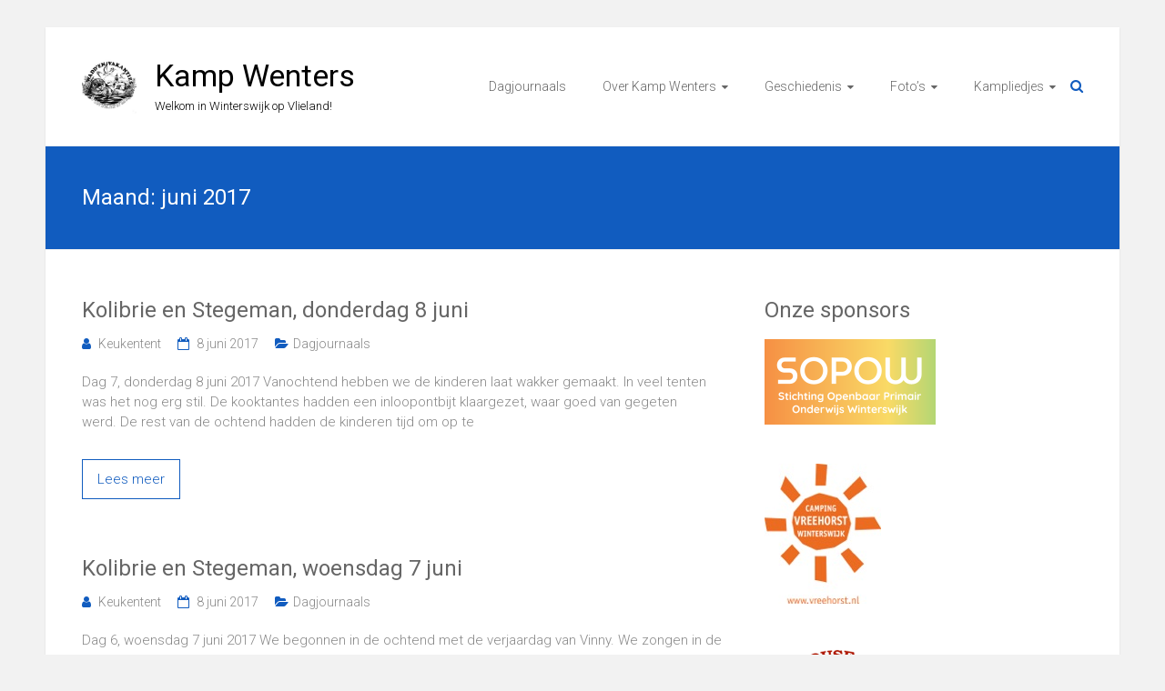

--- FILE ---
content_type: text/html; charset=UTF-8
request_url: https://kampwenters.nl/2017/06/
body_size: 56935
content:
<!DOCTYPE html>
<html lang="nl-NL">
<head>
	<meta charset="UTF-8">
	<meta name="viewport" content="width=device-width, initial-scale=1">
	<link rel="profile" href="https://gmpg.org/xfn/11">
	<title>juni 2017 &#8211; Kamp Wenters</title>
<meta name='robots' content='max-image-preview:large' />
<link rel='dns-prefetch' href='//fonts.googleapis.com' />
<link rel="alternate" type="application/rss+xml" title="Kamp Wenters &raquo; feed" href="https://kampwenters.nl/feed/" />
<link rel="alternate" type="application/rss+xml" title="Kamp Wenters &raquo; reactiesfeed" href="https://kampwenters.nl/comments/feed/" />
<script type="text/javascript">
/* <![CDATA[ */
window._wpemojiSettings = {"baseUrl":"https:\/\/s.w.org\/images\/core\/emoji\/14.0.0\/72x72\/","ext":".png","svgUrl":"https:\/\/s.w.org\/images\/core\/emoji\/14.0.0\/svg\/","svgExt":".svg","source":{"concatemoji":"https:\/\/kampwenters.nl\/wp-includes\/js\/wp-emoji-release.min.js?ver=6.4.7"}};
/*! This file is auto-generated */
!function(i,n){var o,s,e;function c(e){try{var t={supportTests:e,timestamp:(new Date).valueOf()};sessionStorage.setItem(o,JSON.stringify(t))}catch(e){}}function p(e,t,n){e.clearRect(0,0,e.canvas.width,e.canvas.height),e.fillText(t,0,0);var t=new Uint32Array(e.getImageData(0,0,e.canvas.width,e.canvas.height).data),r=(e.clearRect(0,0,e.canvas.width,e.canvas.height),e.fillText(n,0,0),new Uint32Array(e.getImageData(0,0,e.canvas.width,e.canvas.height).data));return t.every(function(e,t){return e===r[t]})}function u(e,t,n){switch(t){case"flag":return n(e,"\ud83c\udff3\ufe0f\u200d\u26a7\ufe0f","\ud83c\udff3\ufe0f\u200b\u26a7\ufe0f")?!1:!n(e,"\ud83c\uddfa\ud83c\uddf3","\ud83c\uddfa\u200b\ud83c\uddf3")&&!n(e,"\ud83c\udff4\udb40\udc67\udb40\udc62\udb40\udc65\udb40\udc6e\udb40\udc67\udb40\udc7f","\ud83c\udff4\u200b\udb40\udc67\u200b\udb40\udc62\u200b\udb40\udc65\u200b\udb40\udc6e\u200b\udb40\udc67\u200b\udb40\udc7f");case"emoji":return!n(e,"\ud83e\udef1\ud83c\udffb\u200d\ud83e\udef2\ud83c\udfff","\ud83e\udef1\ud83c\udffb\u200b\ud83e\udef2\ud83c\udfff")}return!1}function f(e,t,n){var r="undefined"!=typeof WorkerGlobalScope&&self instanceof WorkerGlobalScope?new OffscreenCanvas(300,150):i.createElement("canvas"),a=r.getContext("2d",{willReadFrequently:!0}),o=(a.textBaseline="top",a.font="600 32px Arial",{});return e.forEach(function(e){o[e]=t(a,e,n)}),o}function t(e){var t=i.createElement("script");t.src=e,t.defer=!0,i.head.appendChild(t)}"undefined"!=typeof Promise&&(o="wpEmojiSettingsSupports",s=["flag","emoji"],n.supports={everything:!0,everythingExceptFlag:!0},e=new Promise(function(e){i.addEventListener("DOMContentLoaded",e,{once:!0})}),new Promise(function(t){var n=function(){try{var e=JSON.parse(sessionStorage.getItem(o));if("object"==typeof e&&"number"==typeof e.timestamp&&(new Date).valueOf()<e.timestamp+604800&&"object"==typeof e.supportTests)return e.supportTests}catch(e){}return null}();if(!n){if("undefined"!=typeof Worker&&"undefined"!=typeof OffscreenCanvas&&"undefined"!=typeof URL&&URL.createObjectURL&&"undefined"!=typeof Blob)try{var e="postMessage("+f.toString()+"("+[JSON.stringify(s),u.toString(),p.toString()].join(",")+"));",r=new Blob([e],{type:"text/javascript"}),a=new Worker(URL.createObjectURL(r),{name:"wpTestEmojiSupports"});return void(a.onmessage=function(e){c(n=e.data),a.terminate(),t(n)})}catch(e){}c(n=f(s,u,p))}t(n)}).then(function(e){for(var t in e)n.supports[t]=e[t],n.supports.everything=n.supports.everything&&n.supports[t],"flag"!==t&&(n.supports.everythingExceptFlag=n.supports.everythingExceptFlag&&n.supports[t]);n.supports.everythingExceptFlag=n.supports.everythingExceptFlag&&!n.supports.flag,n.DOMReady=!1,n.readyCallback=function(){n.DOMReady=!0}}).then(function(){return e}).then(function(){var e;n.supports.everything||(n.readyCallback(),(e=n.source||{}).concatemoji?t(e.concatemoji):e.wpemoji&&e.twemoji&&(t(e.twemoji),t(e.wpemoji)))}))}((window,document),window._wpemojiSettings);
/* ]]> */
</script>
<style id='wp-emoji-styles-inline-css' type='text/css'>

	img.wp-smiley, img.emoji {
		display: inline !important;
		border: none !important;
		box-shadow: none !important;
		height: 1em !important;
		width: 1em !important;
		margin: 0 0.07em !important;
		vertical-align: -0.1em !important;
		background: none !important;
		padding: 0 !important;
	}
</style>
<link rel='stylesheet' id='wp-block-library-css' href='https://kampwenters.nl/wp-includes/css/dist/block-library/style.min.css?ver=6.4.7' type='text/css' media='all' />
<style id='wp-block-library-theme-inline-css' type='text/css'>
.wp-block-audio figcaption{color:#555;font-size:13px;text-align:center}.is-dark-theme .wp-block-audio figcaption{color:hsla(0,0%,100%,.65)}.wp-block-audio{margin:0 0 1em}.wp-block-code{border:1px solid #ccc;border-radius:4px;font-family:Menlo,Consolas,monaco,monospace;padding:.8em 1em}.wp-block-embed figcaption{color:#555;font-size:13px;text-align:center}.is-dark-theme .wp-block-embed figcaption{color:hsla(0,0%,100%,.65)}.wp-block-embed{margin:0 0 1em}.blocks-gallery-caption{color:#555;font-size:13px;text-align:center}.is-dark-theme .blocks-gallery-caption{color:hsla(0,0%,100%,.65)}.wp-block-image figcaption{color:#555;font-size:13px;text-align:center}.is-dark-theme .wp-block-image figcaption{color:hsla(0,0%,100%,.65)}.wp-block-image{margin:0 0 1em}.wp-block-pullquote{border-bottom:4px solid;border-top:4px solid;color:currentColor;margin-bottom:1.75em}.wp-block-pullquote cite,.wp-block-pullquote footer,.wp-block-pullquote__citation{color:currentColor;font-size:.8125em;font-style:normal;text-transform:uppercase}.wp-block-quote{border-left:.25em solid;margin:0 0 1.75em;padding-left:1em}.wp-block-quote cite,.wp-block-quote footer{color:currentColor;font-size:.8125em;font-style:normal;position:relative}.wp-block-quote.has-text-align-right{border-left:none;border-right:.25em solid;padding-left:0;padding-right:1em}.wp-block-quote.has-text-align-center{border:none;padding-left:0}.wp-block-quote.is-large,.wp-block-quote.is-style-large,.wp-block-quote.is-style-plain{border:none}.wp-block-search .wp-block-search__label{font-weight:700}.wp-block-search__button{border:1px solid #ccc;padding:.375em .625em}:where(.wp-block-group.has-background){padding:1.25em 2.375em}.wp-block-separator.has-css-opacity{opacity:.4}.wp-block-separator{border:none;border-bottom:2px solid;margin-left:auto;margin-right:auto}.wp-block-separator.has-alpha-channel-opacity{opacity:1}.wp-block-separator:not(.is-style-wide):not(.is-style-dots){width:100px}.wp-block-separator.has-background:not(.is-style-dots){border-bottom:none;height:1px}.wp-block-separator.has-background:not(.is-style-wide):not(.is-style-dots){height:2px}.wp-block-table{margin:0 0 1em}.wp-block-table td,.wp-block-table th{word-break:normal}.wp-block-table figcaption{color:#555;font-size:13px;text-align:center}.is-dark-theme .wp-block-table figcaption{color:hsla(0,0%,100%,.65)}.wp-block-video figcaption{color:#555;font-size:13px;text-align:center}.is-dark-theme .wp-block-video figcaption{color:hsla(0,0%,100%,.65)}.wp-block-video{margin:0 0 1em}.wp-block-template-part.has-background{margin-bottom:0;margin-top:0;padding:1.25em 2.375em}
</style>
<style id='classic-theme-styles-inline-css' type='text/css'>
/*! This file is auto-generated */
.wp-block-button__link{color:#fff;background-color:#32373c;border-radius:9999px;box-shadow:none;text-decoration:none;padding:calc(.667em + 2px) calc(1.333em + 2px);font-size:1.125em}.wp-block-file__button{background:#32373c;color:#fff;text-decoration:none}
</style>
<style id='global-styles-inline-css' type='text/css'>
body{--wp--preset--color--black: #000000;--wp--preset--color--cyan-bluish-gray: #abb8c3;--wp--preset--color--white: #ffffff;--wp--preset--color--pale-pink: #f78da7;--wp--preset--color--vivid-red: #cf2e2e;--wp--preset--color--luminous-vivid-orange: #ff6900;--wp--preset--color--luminous-vivid-amber: #fcb900;--wp--preset--color--light-green-cyan: #7bdcb5;--wp--preset--color--vivid-green-cyan: #00d084;--wp--preset--color--pale-cyan-blue: #8ed1fc;--wp--preset--color--vivid-cyan-blue: #0693e3;--wp--preset--color--vivid-purple: #9b51e0;--wp--preset--gradient--vivid-cyan-blue-to-vivid-purple: linear-gradient(135deg,rgba(6,147,227,1) 0%,rgb(155,81,224) 100%);--wp--preset--gradient--light-green-cyan-to-vivid-green-cyan: linear-gradient(135deg,rgb(122,220,180) 0%,rgb(0,208,130) 100%);--wp--preset--gradient--luminous-vivid-amber-to-luminous-vivid-orange: linear-gradient(135deg,rgba(252,185,0,1) 0%,rgba(255,105,0,1) 100%);--wp--preset--gradient--luminous-vivid-orange-to-vivid-red: linear-gradient(135deg,rgba(255,105,0,1) 0%,rgb(207,46,46) 100%);--wp--preset--gradient--very-light-gray-to-cyan-bluish-gray: linear-gradient(135deg,rgb(238,238,238) 0%,rgb(169,184,195) 100%);--wp--preset--gradient--cool-to-warm-spectrum: linear-gradient(135deg,rgb(74,234,220) 0%,rgb(151,120,209) 20%,rgb(207,42,186) 40%,rgb(238,44,130) 60%,rgb(251,105,98) 80%,rgb(254,248,76) 100%);--wp--preset--gradient--blush-light-purple: linear-gradient(135deg,rgb(255,206,236) 0%,rgb(152,150,240) 100%);--wp--preset--gradient--blush-bordeaux: linear-gradient(135deg,rgb(254,205,165) 0%,rgb(254,45,45) 50%,rgb(107,0,62) 100%);--wp--preset--gradient--luminous-dusk: linear-gradient(135deg,rgb(255,203,112) 0%,rgb(199,81,192) 50%,rgb(65,88,208) 100%);--wp--preset--gradient--pale-ocean: linear-gradient(135deg,rgb(255,245,203) 0%,rgb(182,227,212) 50%,rgb(51,167,181) 100%);--wp--preset--gradient--electric-grass: linear-gradient(135deg,rgb(202,248,128) 0%,rgb(113,206,126) 100%);--wp--preset--gradient--midnight: linear-gradient(135deg,rgb(2,3,129) 0%,rgb(40,116,252) 100%);--wp--preset--font-size--small: 13px;--wp--preset--font-size--medium: 20px;--wp--preset--font-size--large: 36px;--wp--preset--font-size--x-large: 42px;--wp--preset--spacing--20: 0.44rem;--wp--preset--spacing--30: 0.67rem;--wp--preset--spacing--40: 1rem;--wp--preset--spacing--50: 1.5rem;--wp--preset--spacing--60: 2.25rem;--wp--preset--spacing--70: 3.38rem;--wp--preset--spacing--80: 5.06rem;--wp--preset--shadow--natural: 6px 6px 9px rgba(0, 0, 0, 0.2);--wp--preset--shadow--deep: 12px 12px 50px rgba(0, 0, 0, 0.4);--wp--preset--shadow--sharp: 6px 6px 0px rgba(0, 0, 0, 0.2);--wp--preset--shadow--outlined: 6px 6px 0px -3px rgba(255, 255, 255, 1), 6px 6px rgba(0, 0, 0, 1);--wp--preset--shadow--crisp: 6px 6px 0px rgba(0, 0, 0, 1);}:where(.is-layout-flex){gap: 0.5em;}:where(.is-layout-grid){gap: 0.5em;}body .is-layout-flow > .alignleft{float: left;margin-inline-start: 0;margin-inline-end: 2em;}body .is-layout-flow > .alignright{float: right;margin-inline-start: 2em;margin-inline-end: 0;}body .is-layout-flow > .aligncenter{margin-left: auto !important;margin-right: auto !important;}body .is-layout-constrained > .alignleft{float: left;margin-inline-start: 0;margin-inline-end: 2em;}body .is-layout-constrained > .alignright{float: right;margin-inline-start: 2em;margin-inline-end: 0;}body .is-layout-constrained > .aligncenter{margin-left: auto !important;margin-right: auto !important;}body .is-layout-constrained > :where(:not(.alignleft):not(.alignright):not(.alignfull)){max-width: var(--wp--style--global--content-size);margin-left: auto !important;margin-right: auto !important;}body .is-layout-constrained > .alignwide{max-width: var(--wp--style--global--wide-size);}body .is-layout-flex{display: flex;}body .is-layout-flex{flex-wrap: wrap;align-items: center;}body .is-layout-flex > *{margin: 0;}body .is-layout-grid{display: grid;}body .is-layout-grid > *{margin: 0;}:where(.wp-block-columns.is-layout-flex){gap: 2em;}:where(.wp-block-columns.is-layout-grid){gap: 2em;}:where(.wp-block-post-template.is-layout-flex){gap: 1.25em;}:where(.wp-block-post-template.is-layout-grid){gap: 1.25em;}.has-black-color{color: var(--wp--preset--color--black) !important;}.has-cyan-bluish-gray-color{color: var(--wp--preset--color--cyan-bluish-gray) !important;}.has-white-color{color: var(--wp--preset--color--white) !important;}.has-pale-pink-color{color: var(--wp--preset--color--pale-pink) !important;}.has-vivid-red-color{color: var(--wp--preset--color--vivid-red) !important;}.has-luminous-vivid-orange-color{color: var(--wp--preset--color--luminous-vivid-orange) !important;}.has-luminous-vivid-amber-color{color: var(--wp--preset--color--luminous-vivid-amber) !important;}.has-light-green-cyan-color{color: var(--wp--preset--color--light-green-cyan) !important;}.has-vivid-green-cyan-color{color: var(--wp--preset--color--vivid-green-cyan) !important;}.has-pale-cyan-blue-color{color: var(--wp--preset--color--pale-cyan-blue) !important;}.has-vivid-cyan-blue-color{color: var(--wp--preset--color--vivid-cyan-blue) !important;}.has-vivid-purple-color{color: var(--wp--preset--color--vivid-purple) !important;}.has-black-background-color{background-color: var(--wp--preset--color--black) !important;}.has-cyan-bluish-gray-background-color{background-color: var(--wp--preset--color--cyan-bluish-gray) !important;}.has-white-background-color{background-color: var(--wp--preset--color--white) !important;}.has-pale-pink-background-color{background-color: var(--wp--preset--color--pale-pink) !important;}.has-vivid-red-background-color{background-color: var(--wp--preset--color--vivid-red) !important;}.has-luminous-vivid-orange-background-color{background-color: var(--wp--preset--color--luminous-vivid-orange) !important;}.has-luminous-vivid-amber-background-color{background-color: var(--wp--preset--color--luminous-vivid-amber) !important;}.has-light-green-cyan-background-color{background-color: var(--wp--preset--color--light-green-cyan) !important;}.has-vivid-green-cyan-background-color{background-color: var(--wp--preset--color--vivid-green-cyan) !important;}.has-pale-cyan-blue-background-color{background-color: var(--wp--preset--color--pale-cyan-blue) !important;}.has-vivid-cyan-blue-background-color{background-color: var(--wp--preset--color--vivid-cyan-blue) !important;}.has-vivid-purple-background-color{background-color: var(--wp--preset--color--vivid-purple) !important;}.has-black-border-color{border-color: var(--wp--preset--color--black) !important;}.has-cyan-bluish-gray-border-color{border-color: var(--wp--preset--color--cyan-bluish-gray) !important;}.has-white-border-color{border-color: var(--wp--preset--color--white) !important;}.has-pale-pink-border-color{border-color: var(--wp--preset--color--pale-pink) !important;}.has-vivid-red-border-color{border-color: var(--wp--preset--color--vivid-red) !important;}.has-luminous-vivid-orange-border-color{border-color: var(--wp--preset--color--luminous-vivid-orange) !important;}.has-luminous-vivid-amber-border-color{border-color: var(--wp--preset--color--luminous-vivid-amber) !important;}.has-light-green-cyan-border-color{border-color: var(--wp--preset--color--light-green-cyan) !important;}.has-vivid-green-cyan-border-color{border-color: var(--wp--preset--color--vivid-green-cyan) !important;}.has-pale-cyan-blue-border-color{border-color: var(--wp--preset--color--pale-cyan-blue) !important;}.has-vivid-cyan-blue-border-color{border-color: var(--wp--preset--color--vivid-cyan-blue) !important;}.has-vivid-purple-border-color{border-color: var(--wp--preset--color--vivid-purple) !important;}.has-vivid-cyan-blue-to-vivid-purple-gradient-background{background: var(--wp--preset--gradient--vivid-cyan-blue-to-vivid-purple) !important;}.has-light-green-cyan-to-vivid-green-cyan-gradient-background{background: var(--wp--preset--gradient--light-green-cyan-to-vivid-green-cyan) !important;}.has-luminous-vivid-amber-to-luminous-vivid-orange-gradient-background{background: var(--wp--preset--gradient--luminous-vivid-amber-to-luminous-vivid-orange) !important;}.has-luminous-vivid-orange-to-vivid-red-gradient-background{background: var(--wp--preset--gradient--luminous-vivid-orange-to-vivid-red) !important;}.has-very-light-gray-to-cyan-bluish-gray-gradient-background{background: var(--wp--preset--gradient--very-light-gray-to-cyan-bluish-gray) !important;}.has-cool-to-warm-spectrum-gradient-background{background: var(--wp--preset--gradient--cool-to-warm-spectrum) !important;}.has-blush-light-purple-gradient-background{background: var(--wp--preset--gradient--blush-light-purple) !important;}.has-blush-bordeaux-gradient-background{background: var(--wp--preset--gradient--blush-bordeaux) !important;}.has-luminous-dusk-gradient-background{background: var(--wp--preset--gradient--luminous-dusk) !important;}.has-pale-ocean-gradient-background{background: var(--wp--preset--gradient--pale-ocean) !important;}.has-electric-grass-gradient-background{background: var(--wp--preset--gradient--electric-grass) !important;}.has-midnight-gradient-background{background: var(--wp--preset--gradient--midnight) !important;}.has-small-font-size{font-size: var(--wp--preset--font-size--small) !important;}.has-medium-font-size{font-size: var(--wp--preset--font-size--medium) !important;}.has-large-font-size{font-size: var(--wp--preset--font-size--large) !important;}.has-x-large-font-size{font-size: var(--wp--preset--font-size--x-large) !important;}
.wp-block-navigation a:where(:not(.wp-element-button)){color: inherit;}
:where(.wp-block-post-template.is-layout-flex){gap: 1.25em;}:where(.wp-block-post-template.is-layout-grid){gap: 1.25em;}
:where(.wp-block-columns.is-layout-flex){gap: 2em;}:where(.wp-block-columns.is-layout-grid){gap: 2em;}
.wp-block-pullquote{font-size: 1.5em;line-height: 1.6;}
</style>
<link rel='stylesheet' id='wp-sponsors-css' href='https://kampwenters.nl/wp-content/plugins/wp-sponsors/assets/dist/css/public.css?ver=3.5.1' type='text/css' media='all' />
<link rel='stylesheet' id='ample-bxslider-css' href='https://kampwenters.nl/wp-content/themes/ample/js/jquery.bxslider/jquery.bxslider.css?ver=4.1.2' type='text/css' media='all' />
<link rel='stylesheet' id='ample-google-fonts-css' href='//fonts.googleapis.com/css?family=Roboto%3A400%2C300&#038;display=swap&#038;ver=6.4.7' type='text/css' media='all' />
<link rel='stylesheet' id='ample-fontawesome-css' href='https://kampwenters.nl/wp-content/themes/ample/font-awesome/css/font-awesome.min.css?ver=4.7.0' type='text/css' media='all' />
<link rel='stylesheet' id='ample-style-css' href='https://kampwenters.nl/wp-content/themes/ample/style.css?ver=6.4.7' type='text/css' media='all' />
<script type="text/javascript" src="https://kampwenters.nl/wp-includes/js/jquery/jquery.min.js?ver=3.7.1" id="jquery-core-js"></script>
<script type="text/javascript" src="https://kampwenters.nl/wp-includes/js/jquery/jquery-migrate.min.js?ver=3.4.1" id="jquery-migrate-js"></script>
<script type="text/javascript" src="https://kampwenters.nl/wp-content/plugins/wp-sponsors/assets/dist/js/public.js?ver=3.5.1" id="wp-sponsors-js"></script>
<link rel="https://api.w.org/" href="https://kampwenters.nl/wp-json/" /><link rel="EditURI" type="application/rsd+xml" title="RSD" href="https://kampwenters.nl/xmlrpc.php?rsd" />
<meta name="generator" content="WordPress 6.4.7" />
		<style type="text/css">
						#site-title a, #site-description {
				color: #000000;
			}

					</style>
		<link rel="icon" href="https://kampwenters.nl/wp-content/uploads/2017/04/cropped-Logo_KW_zww-32x32.jpg" sizes="32x32" />
<link rel="icon" href="https://kampwenters.nl/wp-content/uploads/2017/04/cropped-Logo_KW_zww-192x192.jpg" sizes="192x192" />
<link rel="apple-touch-icon" href="https://kampwenters.nl/wp-content/uploads/2017/04/cropped-Logo_KW_zww-180x180.jpg" />
<meta name="msapplication-TileImage" content="https://kampwenters.nl/wp-content/uploads/2017/04/cropped-Logo_KW_zww-270x270.jpg" />
		<style type="text/css">.main-navigation .menu>ul>li.current_page_ancestor,.main-navigation .menu>ul>li.current_page_item,.main-navigation .menu>ul>li:hover,.main-navigation ul.menu>li.current-menu-ancestor,.main-navigation ul.menu>li.current-menu-item,.main-navigation ul.menu>li:hover,blockquote,.services-header h2,.slider-button:hover,.portfolio-button:hover,.call-to-action-button:hover,.read-btn a:hover, .single-page p a:hover, .single-page p a:hover,.read-btn a{border-color :#115cbf}a,.big-slider .entry-title a:hover,.main-navigation :hover,
.main-navigation li.menu-item-has-children:hover>a:after,.main-navigation li.page_item_has_children:hover>a:after,.main-navigation ul li ul li a:hover,.main-navigation ul li ul li:hover>a,.main-navigation ul li.current-menu-ancestor a,.main-navigation ul li.current-menu-ancestor a:after,.main-navigation ul li.current-menu-item a,.main-navigation ul li.current-menu-item a:after,.main-navigation ul li.current-menu-item ul li a:hover,.main-navigation ul li.current_page_ancestor a,.main-navigation ul li.current_page_ancestor a:after,.main-navigation ul li.current_page_item a,.main-navigation ul li.current_page_item a:after,.main-navigation ul li:hover>a,.main-navigation ul.menu li.current-menu-ancestor ul li.current-menu-item> a,#secondary .widget li a,#tertiary .widget li a,.fa.search-top,.widget_service_block h5 a:hover,.single-post-content a,.single-post-content .entry-title a:hover,.single-header h2,.single-page p a,.single-service span i,#colophon .copyright-info a:hover,#colophon .footer-nav ul li a:hover,#colophon a:hover,.comment .comment-reply-link:before,.comments-area article header .comment-edit-link:before,.copyright-info ul li a:hover,.footer-widgets-area a:hover,.menu-toggle:before,a#scroll-up i{color:#115cbf}#site-title a:hover,.hentry .entry-title a:hover,#comments i,.comments-area .comment-author-link a:hover,.comments-area a.comment-edit-link:hover,.comments-area a.comment-permalink:hover,.comments-area article header cite a:hover,.entry-meta .fa,.entry-meta a:hover,.nav-next a,.nav-previous a,.next a,.previous a{color:#115cbf}.ample-button,button,input[type=button],input[type=reset],input[type=submit],.comments-area .comment-author-link span,.slide-next,.slide-prev,.header-post-title-container,.read-btn a:hover,.single-service:hover .icons,.moving-box a,.slider-button:hover,.portfolio-button:hover,.call-to-action-button:hover,.ample-button, input[type="reset"], input[type="button"], input[type="submit"], button{background-color:#115cbf}.ample-button:hover, input[type="reset"]:hover, input[type="button"]:hover, input[type="submit"]:hover, button:hover{background-color:#002a8d} .read-btn a:hover,.single-page p a:hover,.single-page p a:hover,.previous a:hover, .next a:hover,.tags a:hover,.fa.search-top:hover{color:#002a8d}.single-service:hover .icons, .moving-box a{background:rgba(17,92,191, 0.85)}.read-btn a:hover{color:#ffffff}.woocommerce ul.products li.product .onsale,.woocommerce span.onsale,.woocommerce #respond input#submit, .woocommerce a.button, .woocommerce button.button, .woocommerce input.button, .woocommerce #respond input#submit.alt, .woocommerce a.button.alt, .woocommerce button.button.alt, .woocommerce input.button.alt{ background-color: #115cbf;}.woocommerce ul.products li.product .price .amount, .entry-summary .price .amount,
	.woocommerce .woocommerce-message::before{color: #115cbf;} .woocommerce .woocommerce-message{border-top-color: #115cbf;}.better-responsive-menu .sub-toggle{background:#002a8d}</style>
		</head>

<body class="archive date wp-custom-logo wp-embed-responsive  better-responsive-menu boxed">


<div id="page" class="hfeed site">
	<a class="skip-link screen-reader-text" href="#main">Ga naar de inhoud</a>

		<header id="masthead" class="site-header " role="banner">
		<div class="header">
			
			<div class="main-head-wrap inner-wrap clearfix">
				<div id="header-left-section">
					
						<div id="header-logo-image">
							<a href="https://kampwenters.nl/" class="custom-logo-link" rel="home"><img width="335" height="335" src="https://kampwenters.nl/wp-content/uploads/2017/04/cropped-Logo_KW_zww-1.jpg" class="custom-logo" alt="Kamp Wenters" decoding="async" fetchpriority="high" srcset="https://kampwenters.nl/wp-content/uploads/2017/04/cropped-Logo_KW_zww-1.jpg 335w, https://kampwenters.nl/wp-content/uploads/2017/04/cropped-Logo_KW_zww-1-150x150.jpg 150w, https://kampwenters.nl/wp-content/uploads/2017/04/cropped-Logo_KW_zww-1-300x300.jpg 300w, https://kampwenters.nl/wp-content/uploads/2017/04/cropped-Logo_KW_zww-1-230x230.jpg 230w, https://kampwenters.nl/wp-content/uploads/2017/04/cropped-Logo_KW_zww-1-330x330.jpg 330w" sizes="(max-width: 335px) 100vw, 335px" /></a>						</div><!-- #header-logo-image -->

											<div id="header-text" class="">
													<h3 id="site-title">
								<a href="https://kampwenters.nl/" title="Kamp Wenters" rel="home">Kamp Wenters</a>
							</h3>
														<p id="site-description">Welkom in Winterswijk op Vlieland!</p>
												</div>
				</div><!-- #header-left-section -->

				<div id="header-right-section">
					<nav id="site-navigation" class="main-navigation" role="navigation">
						<span class="menu-toggle"></span>
						<div class="menu-met-dagjournaals-blog-container"><ul id="menu-met-dagjournaals-blog" class="menu menu-primary-container"><li id="menu-item-516" class="menu-item menu-item-type-taxonomy menu-item-object-category menu-item-516"><a href="https://kampwenters.nl/category/dagjournaals/">Dagjournaals</a></li>
<li id="menu-item-495" class="menu-item menu-item-type-post_type menu-item-object-page menu-item-has-children menu-item-495"><a href="https://kampwenters.nl/over-kamp-wenters/">Over Kamp Wenters</a>
<ul class="sub-menu">
	<li id="menu-item-499" class="menu-item menu-item-type-post_type menu-item-object-page menu-item-499"><a href="https://kampwenters.nl/over-kamp-wenters/kamprooster/">Kamprooster 2024</a></li>
	<li id="menu-item-500" class="menu-item menu-item-type-post_type menu-item-object-page menu-item-500"><a href="https://kampwenters.nl/over-kamp-wenters/informatie/">Informatie</a></li>
	<li id="menu-item-515" class="menu-item menu-item-type-post_type menu-item-object-page menu-item-515"><a href="https://kampwenters.nl/contact/">Contact</a></li>
	<li id="menu-item-514" class="menu-item menu-item-type-post_type menu-item-object-page menu-item-514"><a href="https://kampwenters.nl/downloads/">Downloads</a></li>
	<li id="menu-item-496" class="menu-item menu-item-type-post_type menu-item-object-page menu-item-has-children menu-item-496"><a href="https://kampwenters.nl/over-kamp-wenters/een-warm-hart/">Een warm hart</a>
	<ul class="sub-menu">
		<li id="menu-item-497" class="menu-item menu-item-type-post_type menu-item-object-page menu-item-497"><a href="https://kampwenters.nl/over-kamp-wenters/een-warm-hart/donateur-worden/">Donateur worden</a></li>
		<li id="menu-item-498" class="menu-item menu-item-type-post_type menu-item-object-page menu-item-498"><a href="https://kampwenters.nl/over-kamp-wenters/een-warm-hart/sponsor-worden/">Sponsor worden</a></li>
	</ul>
</li>
</ul>
</li>
<li id="menu-item-501" class="menu-item menu-item-type-post_type menu-item-object-page menu-item-has-children menu-item-501"><a href="https://kampwenters.nl/over-kamp-wenters/geschiedenis/">Geschiedenis</a>
<ul class="sub-menu">
	<li id="menu-item-502" class="menu-item menu-item-type-post_type menu-item-object-page menu-item-502"><a href="https://kampwenters.nl/over-kamp-wenters/geschiedenis/het-begin/">Hoe het begon</a></li>
	<li id="menu-item-503" class="menu-item menu-item-type-post_type menu-item-object-page menu-item-503"><a href="https://kampwenters.nl/over-kamp-wenters/geschiedenis/de-eerste-tien-jaren/">De eerste tien jaren</a></li>
	<li id="menu-item-504" class="menu-item menu-item-type-post_type menu-item-object-page menu-item-504"><a href="https://kampwenters.nl/over-kamp-wenters/geschiedenis/de-kooktantes/">De Kooktantes</a></li>
	<li id="menu-item-505" class="menu-item menu-item-type-post_type menu-item-object-page menu-item-505"><a href="https://kampwenters.nl/over-kamp-wenters/geschiedenis/60-jaar/">Voor de 60ste keer</a></li>
	<li id="menu-item-506" class="menu-item menu-item-type-post_type menu-item-object-page menu-item-506"><a href="https://kampwenters.nl/over-kamp-wenters/geschiedenis/de-financien/">De financiën</a></li>
</ul>
</li>
<li id="menu-item-507" class="menu-item menu-item-type-post_type menu-item-object-page menu-item-has-children menu-item-507"><a href="https://kampwenters.nl/fotos/">Foto’s</a>
<ul class="sub-menu">
	<li id="menu-item-508" class="menu-item menu-item-type-post_type menu-item-object-page menu-item-508"><a href="https://kampwenters.nl/fotos/diverse-fotos/">Diverse foto’s</a></li>
	<li id="menu-item-509" class="menu-item menu-item-type-post_type menu-item-object-page menu-item-509"><a href="https://kampwenters.nl/fotos/jaren-1948-1949/">Jaren 1948-1949</a></li>
	<li id="menu-item-510" class="menu-item menu-item-type-post_type menu-item-object-page menu-item-510"><a href="https://kampwenters.nl/fotos/jaren-50/">Jaren ’50</a></li>
	<li id="menu-item-511" class="menu-item menu-item-type-post_type menu-item-object-page menu-item-511"><a href="https://kampwenters.nl/fotos/jaren-60/">Jaren ’60</a></li>
	<li id="menu-item-512" class="menu-item menu-item-type-post_type menu-item-object-page menu-item-512"><a href="https://kampwenters.nl/fotos/jaren-70/">Jaren ’70</a></li>
	<li id="menu-item-1445" class="menu-item menu-item-type-post_type menu-item-object-page menu-item-1445"><a href="https://kampwenters.nl/fotos/jaren-80/">1985, Kohnstamm, ’t Waliën, Woold</a></li>
</ul>
</li>
<li id="menu-item-535" class="menu-item menu-item-type-post_type menu-item-object-page menu-item-has-children menu-item-535"><a href="https://kampwenters.nl/liedjes/">Kampliedjes</a>
<ul class="sub-menu">
	<li id="menu-item-541" class="menu-item menu-item-type-post_type menu-item-object-page menu-item-541"><a href="https://kampwenters.nl/liedjes/kamplied-kamp-wenters/">Kamplied Kamp Wenters (Blauw is de hemel)</a></li>
	<li id="menu-item-546" class="menu-item menu-item-type-post_type menu-item-object-page menu-item-546"><a href="https://kampwenters.nl/liedjes/vlieland-he-vlieland-ho/">Vlieland hé, Vlieland ho!</a></li>
	<li id="menu-item-1275" class="menu-item menu-item-type-post_type menu-item-object-page menu-item-1275"><a href="https://kampwenters.nl/liedjes/ik-hou-van-vieland/">Ik hou van Vlieland</a></li>
</ul>
</li>
</ul></div>					</nav>
					<i class="fa fa-search search-top"></i>
					<div class="search-form-top">
						
<form action="https://kampwenters.nl/" class="search-form searchform clearfix" method="get">
   <div class="search-wrap">
      <input type="text" placeholder="Zoeken" class="s field" name="s">
      <button class="search-icon" type="submit"></button>
   </div>
</form><!-- .searchform -->					</div>
				</div>
			</div><!-- .main-head-wrap -->
					</div><!-- .header -->
	</header><!-- end of header -->
	<div class="main-wrapper" id="main">

					<div class="header-post-title-container clearfix">
				<div class="inner-wrap">
					<div class="post-title-wrapper">
													<h1 class="header-post-title-class entry-title">Maand: <span>juni 2017</span></h1>
											</div>
									</div>
			</div>
		
   <div class="single-page clearfix">
      <div class="inner-wrap">
         <div id="primary">
            <div id="content">
                              
                  
                     
<article id="post-796" class="post-796 post type-post status-publish format-standard hentry category-dagjournaals">
   
         <h2 class="entry-title"><a href="https://kampwenters.nl/kolibrie-en-stegeman-donderdag-8-juni/" title="Kolibrie en Stegeman, donderdag 8 juni">Kolibrie en Stegeman, donderdag 8 juni</a></h2>
   
   			<div class="entry-meta clearfix">
			<span class="author vcard"><i class="fa fa-aw fa-user"></i>
				<span class="fn"><a href="https://kampwenters.nl/author/kampwenters/">Keukentent</a></span>
			</span>

				<span class="entry-date"><i class="fa fa-aw fa-calendar-o"></i> <a href="https://kampwenters.nl/kolibrie-en-stegeman-donderdag-8-juni/" title="19:28" rel="bookmark"><time class="entry-date published" datetime="2017-06-08T19:28:32+00:00">8 juni 2017</time><time class="updated" datetime="2017-06-08T19:29:54+00:00">8 juni 2017</time></a></span>
									<span class="category"><i class="fa fa-aw fa-folder-open"></i><a href="https://kampwenters.nl/category/dagjournaals/" rel="category tag">Dagjournaals</a></span>
				
							</div>
		
	
   <div class="entry-summary">
      <p>Dag 7, donderdag 8 juni 2017 Vanochtend hebben we de kinderen laat wakker gemaakt. In veel tenten was het nog erg stil. De kooktantes hadden een inloopontbijt klaargezet, waar goed van gegeten werd. De rest van de ochtend hadden de kinderen tijd om op te</p>
   </div>

   <div class="read-btn">
      <a class="btn-default-th" href="https://kampwenters.nl/kolibrie-en-stegeman-donderdag-8-juni/" title="Kolibrie en Stegeman, donderdag 8 juni">Lees meer</a>
   </div>

   </article>

                  
                     
<article id="post-791" class="post-791 post type-post status-publish format-standard hentry category-dagjournaals">
   
         <h2 class="entry-title"><a href="https://kampwenters.nl/kolibrie-en-stegeman-woensdag-7-juni/" title="Kolibrie en Stegeman, woensdag 7 juni">Kolibrie en Stegeman, woensdag 7 juni</a></h2>
   
   			<div class="entry-meta clearfix">
			<span class="author vcard"><i class="fa fa-aw fa-user"></i>
				<span class="fn"><a href="https://kampwenters.nl/author/kampwenters/">Keukentent</a></span>
			</span>

				<span class="entry-date"><i class="fa fa-aw fa-calendar-o"></i> <a href="https://kampwenters.nl/kolibrie-en-stegeman-woensdag-7-juni/" title="18:17" rel="bookmark"><time class="entry-date published" datetime="2017-06-08T18:17:28+00:00">8 juni 2017</time><time class="updated" datetime="2017-06-08T18:19:03+00:00">8 juni 2017</time></a></span>
									<span class="category"><i class="fa fa-aw fa-folder-open"></i><a href="https://kampwenters.nl/category/dagjournaals/" rel="category tag">Dagjournaals</a></span>
				
							</div>
		
	
   <div class="entry-summary">
      <p>Dag 6, woensdag 7 juni 2017 We begonnen in de ochtend met de verjaardag van Vinny. We zongen in de eettent omdat het slecht weer was. Toen hadden we inloop ontbijt en daarna liepen we in twee groepen naar het</p>
   </div>

   <div class="read-btn">
      <a class="btn-default-th" href="https://kampwenters.nl/kolibrie-en-stegeman-woensdag-7-juni/" title="Kolibrie en Stegeman, woensdag 7 juni">Lees meer</a>
   </div>

   </article>

                  
                     
<article id="post-783" class="post-783 post type-post status-publish format-standard hentry category-dagjournaals">
   
         <h2 class="entry-title"><a href="https://kampwenters.nl/kolibrie-en-stegeman-dinsdag-6-juni/" title="Kolibrie en Stegeman, dinsdag 6 juni">Kolibrie en Stegeman, dinsdag 6 juni</a></h2>
   
   			<div class="entry-meta clearfix">
			<span class="author vcard"><i class="fa fa-aw fa-user"></i>
				<span class="fn"><a href="https://kampwenters.nl/author/kampwenters/">Keukentent</a></span>
			</span>

				<span class="entry-date"><i class="fa fa-aw fa-calendar-o"></i> <a href="https://kampwenters.nl/kolibrie-en-stegeman-dinsdag-6-juni/" title="18:50" rel="bookmark"><time class="entry-date published" datetime="2017-06-07T18:50:06+00:00">7 juni 2017</time><time class="updated" datetime="2017-06-07T18:56:24+00:00">7 juni 2017</time></a></span>
									<span class="category"><i class="fa fa-aw fa-folder-open"></i><a href="https://kampwenters.nl/category/dagjournaals/" rel="category tag">Dagjournaals</a></span>
				
							</div>
		
	
   <div class="entry-summary">
      <p>Dag 5, dinsdag 6 juni 2017 Toen we wakker werden gingen we ons omkleden en ontbijten. Er werd ons verteld dat we gingen fietsen. Er waren 2 groepen, groep 1 &amp; groep 2. Eerst vertrok groep 1. Ondertussen bleef groep</p>
   </div>

   <div class="read-btn">
      <a class="btn-default-th" href="https://kampwenters.nl/kolibrie-en-stegeman-dinsdag-6-juni/" title="Kolibrie en Stegeman, dinsdag 6 juni">Lees meer</a>
   </div>

   </article>

                  
                     
<article id="post-777" class="post-777 post type-post status-publish format-standard hentry category-dagjournaals">
   
         <h2 class="entry-title"><a href="https://kampwenters.nl/kolibrie-en-stegeman-maandag-5-juni/" title="Kolibrie en Stegeman, maandag 5 juni">Kolibrie en Stegeman, maandag 5 juni</a></h2>
   
   			<div class="entry-meta clearfix">
			<span class="author vcard"><i class="fa fa-aw fa-user"></i>
				<span class="fn"><a href="https://kampwenters.nl/author/kampwenters/">Keukentent</a></span>
			</span>

				<span class="entry-date"><i class="fa fa-aw fa-calendar-o"></i> <a href="https://kampwenters.nl/kolibrie-en-stegeman-maandag-5-juni/" title="16:50" rel="bookmark"><time class="entry-date published" datetime="2017-06-06T16:50:35+00:00">6 juni 2017</time><time class="updated" datetime="2017-06-06T16:53:05+00:00">6 juni 2017</time></a></span>
									<span class="category"><i class="fa fa-aw fa-folder-open"></i><a href="https://kampwenters.nl/category/dagjournaals/" rel="category tag">Dagjournaals</a></span>
				
							</div>
		
	
   <div class="entry-summary">
      <p>Dag 4, maandag 5 juni 2017 &#8217;s Ochtends gingen we om half 9 ontbijten. Na het eten gingen we naar het voetbalveld in de buurt van het kamp. Daar hebben we jatkwartet gedaan en daar heeft een team uiteindelijk met</p>
   </div>

   <div class="read-btn">
      <a class="btn-default-th" href="https://kampwenters.nl/kolibrie-en-stegeman-maandag-5-juni/" title="Kolibrie en Stegeman, maandag 5 juni">Lees meer</a>
   </div>

   </article>

                  
                     
<article id="post-771" class="post-771 post type-post status-publish format-standard hentry category-dagjournaals">
   
         <h2 class="entry-title"><a href="https://kampwenters.nl/kolibrie-en-stegeman-zondag-4-juni/" title="Kolibrie en Stegeman, zondag 4 juni">Kolibrie en Stegeman, zondag 4 juni</a></h2>
   
   			<div class="entry-meta clearfix">
			<span class="author vcard"><i class="fa fa-aw fa-user"></i>
				<span class="fn"><a href="https://kampwenters.nl/author/kampwenters/">Keukentent</a></span>
			</span>

				<span class="entry-date"><i class="fa fa-aw fa-calendar-o"></i> <a href="https://kampwenters.nl/kolibrie-en-stegeman-zondag-4-juni/" title="14:53" rel="bookmark"><time class="entry-date published" datetime="2017-06-05T14:53:21+00:00">5 juni 2017</time><time class="updated" datetime="2017-06-05T14:56:44+00:00">5 juni 2017</time></a></span>
									<span class="category"><i class="fa fa-aw fa-folder-open"></i><a href="https://kampwenters.nl/category/dagjournaals/" rel="category tag">Dagjournaals</a></span>
				
							</div>
		
	
   <div class="entry-summary">
      <p>Dag 3 , zondag 4 juni 2017 We begonnen de dag met de verjaardag van Mitch. We gingen liedjes zingen en Mitch kreeg cadeautjes en ontbijt op bed. Daarna hadden we inloop-ontbijt. Nadat we hadden gegeten gingen we onze tent</p>
   </div>

   <div class="read-btn">
      <a class="btn-default-th" href="https://kampwenters.nl/kolibrie-en-stegeman-zondag-4-juni/" title="Kolibrie en Stegeman, zondag 4 juni">Lees meer</a>
   </div>

   </article>

                  
                     
<article id="post-763" class="post-763 post type-post status-publish format-standard hentry category-dagjournaals">
   
         <h2 class="entry-title"><a href="https://kampwenters.nl/kolibrie-en-stegeman-vrijdag-2-juni-2/" title="Kolibrie en Stegeman, zaterdag 3 juni">Kolibrie en Stegeman, zaterdag 3 juni</a></h2>
   
   			<div class="entry-meta clearfix">
			<span class="author vcard"><i class="fa fa-aw fa-user"></i>
				<span class="fn"><a href="https://kampwenters.nl/author/kampwenters/">Keukentent</a></span>
			</span>

				<span class="entry-date"><i class="fa fa-aw fa-calendar-o"></i> <a href="https://kampwenters.nl/kolibrie-en-stegeman-vrijdag-2-juni-2/" title="09:37" rel="bookmark"><time class="entry-date published" datetime="2017-06-05T09:37:21+00:00">5 juni 2017</time><time class="updated" datetime="2017-06-05T09:45:56+00:00">5 juni 2017</time></a></span>
									<span class="category"><i class="fa fa-aw fa-folder-open"></i><a href="https://kampwenters.nl/category/dagjournaals/" rel="category tag">Dagjournaals</a></span>
				
							</div>
		
	
   <div class="entry-summary">
      <p>Dag 2, zaterdag 3 juni 2017 We werden om 8 uur gewekt, toen gingen we ontbijten en daarna mochten we even spelen. Rond 11 uur gingen we naar het dorp kaartjes kopen. Toen we terugkwamen gingen we eten en toen</p>
   </div>

   <div class="read-btn">
      <a class="btn-default-th" href="https://kampwenters.nl/kolibrie-en-stegeman-vrijdag-2-juni-2/" title="Kolibrie en Stegeman, zaterdag 3 juni">Lees meer</a>
   </div>

   </article>

                  
                     
<article id="post-756" class="post-756 post type-post status-publish format-standard hentry category-dagjournaals">
   
         <h2 class="entry-title"><a href="https://kampwenters.nl/kolibrie-en-stegeman-vrijdag-2-juni/" title="Kolibrie en Stegeman, vrijdag 2 juni">Kolibrie en Stegeman, vrijdag 2 juni</a></h2>
   
   			<div class="entry-meta clearfix">
			<span class="author vcard"><i class="fa fa-aw fa-user"></i>
				<span class="fn"><a href="https://kampwenters.nl/author/kampwenters/">Keukentent</a></span>
			</span>

				<span class="entry-date"><i class="fa fa-aw fa-calendar-o"></i> <a href="https://kampwenters.nl/kolibrie-en-stegeman-vrijdag-2-juni/" title="18:59" rel="bookmark"><time class="entry-date published" datetime="2017-06-03T18:59:00+00:00">3 juni 2017</time><time class="updated" datetime="2017-06-03T19:06:04+00:00">3 juni 2017</time></a></span>
									<span class="category"><i class="fa fa-aw fa-folder-open"></i><a href="https://kampwenters.nl/category/dagjournaals/" rel="category tag">Dagjournaals</a></span>
				
							</div>
		
	
   <div class="entry-summary">
      <p>Dag 1, vrijdag 2 juni 2017 We vertrokken rond 08:30 u. met de bus. Nadat we 2,5 uur hadden gereden, namen we een tussenstop bij een tankstation. Daarna reden we door naar Harlingen. Daar mochten we even uitrusten totdat de</p>
   </div>

   <div class="read-btn">
      <a class="btn-default-th" href="https://kampwenters.nl/kolibrie-en-stegeman-vrijdag-2-juni/" title="Kolibrie en Stegeman, vrijdag 2 juni">Lees meer</a>
   </div>

   </article>

                  
                     
<article id="post-753" class="post-753 post type-post status-publish format-standard hentry category-dagjournaals">
   
         <h2 class="entry-title"><a href="https://kampwenters.nl/bargerpaske-en-t-walien-vrijdag-2-juni/" title="Bargerpaske en ’t Waliën, vrijdag 2 juni">Bargerpaske en ’t Waliën, vrijdag 2 juni</a></h2>
   
   			<div class="entry-meta clearfix">
			<span class="author vcard"><i class="fa fa-aw fa-user"></i>
				<span class="fn"><a href="https://kampwenters.nl/author/kampwenters/">Keukentent</a></span>
			</span>

				<span class="entry-date"><i class="fa fa-aw fa-calendar-o"></i> <a href="https://kampwenters.nl/bargerpaske-en-t-walien-vrijdag-2-juni/" title="12:15" rel="bookmark"><time class="entry-date published" datetime="2017-06-02T12:15:02+00:00">2 juni 2017</time></a></span>
									<span class="category"><i class="fa fa-aw fa-folder-open"></i><a href="https://kampwenters.nl/category/dagjournaals/" rel="category tag">Dagjournaals</a></span>
				
							</div>
		
	
   <div class="entry-summary">
      <p>Dag 8, vrijdag 2 juni 2017 Hee, we werden vanochtend heel vroeg wakker gemaakt 7:45. We gingen voor Ilja zingen, omdat ze jarig is. Toen we hadden gezongen moesten we ons heel snel klaar gaan maken, want alle tenten moesten</p>
   </div>

   <div class="read-btn">
      <a class="btn-default-th" href="https://kampwenters.nl/bargerpaske-en-t-walien-vrijdag-2-juni/" title="Bargerpaske en ’t Waliën, vrijdag 2 juni">Lees meer</a>
   </div>

   </article>

                  
                     
<article id="post-751" class="post-751 post type-post status-publish format-standard hentry category-dagjournaals">
   
         <h2 class="entry-title"><a href="https://kampwenters.nl/bargerpaske-en-t-walien-donderdag-31-mei/" title="Bargerpaske en ’t Waliën, donderdag 1 juni">Bargerpaske en ’t Waliën, donderdag 1 juni</a></h2>
   
   			<div class="entry-meta clearfix">
			<span class="author vcard"><i class="fa fa-aw fa-user"></i>
				<span class="fn"><a href="https://kampwenters.nl/author/kampwenters/">Keukentent</a></span>
			</span>

				<span class="entry-date"><i class="fa fa-aw fa-calendar-o"></i> <a href="https://kampwenters.nl/bargerpaske-en-t-walien-donderdag-31-mei/" title="12:13" rel="bookmark"><time class="entry-date published" datetime="2017-06-02T12:13:34+00:00">2 juni 2017</time><time class="updated" datetime="2020-03-10T14:16:24+00:00">10 maart 2020</time></a></span>
									<span class="category"><i class="fa fa-aw fa-folder-open"></i><a href="https://kampwenters.nl/category/dagjournaals/" rel="category tag">Dagjournaals</a></span>
				
							</div>
		
	
   <div class="entry-summary">
      <p>Dag 7, donderdag 1 juni 2017 Hoi, vandaag was het een drukke dag. Als eerst gingen we eten, natuurlijk weer dakpannen (heel lekker). Daarna gingen we ons klaarmaken voor het dorp. We kregen allemaal onze portemonnee en liepen naar het</p>
   </div>

   <div class="read-btn">
      <a class="btn-default-th" href="https://kampwenters.nl/bargerpaske-en-t-walien-donderdag-31-mei/" title="Bargerpaske en ’t Waliën, donderdag 1 juni">Lees meer</a>
   </div>

   </article>

                  
                     
<article id="post-743" class="post-743 post type-post status-publish format-standard hentry category-dagjournaals">
   
         <h2 class="entry-title"><a href="https://kampwenters.nl/bargerpaske-en-t-walien-woensdag-31-mei/" title="Bargerpaske en ’t Waliën, woensdag 31 mei">Bargerpaske en ’t Waliën, woensdag 31 mei</a></h2>
   
   			<div class="entry-meta clearfix">
			<span class="author vcard"><i class="fa fa-aw fa-user"></i>
				<span class="fn"><a href="https://kampwenters.nl/author/kampwenters/">Keukentent</a></span>
			</span>

				<span class="entry-date"><i class="fa fa-aw fa-calendar-o"></i> <a href="https://kampwenters.nl/bargerpaske-en-t-walien-woensdag-31-mei/" title="15:40" rel="bookmark"><time class="entry-date published" datetime="2017-06-01T15:40:24+00:00">1 juni 2017</time><time class="updated" datetime="2017-06-01T16:19:31+00:00">1 juni 2017</time></a></span>
									<span class="category"><i class="fa fa-aw fa-folder-open"></i><a href="https://kampwenters.nl/category/dagjournaals/" rel="category tag">Dagjournaals</a></span>
				
							</div>
		
	
   <div class="entry-summary">
      <p>Dag 6, woensdag 31 mei 2017 In de ochtend werden we wakker gemaakt omdat er drie kinderen jarig waren. We gingen in een slingerpoort langs de tenten van de kinderen die jarig waren. Daarna kregen Aliya, Lasse en Tijs een</p>
   </div>

   <div class="read-btn">
      <a class="btn-default-th" href="https://kampwenters.nl/bargerpaske-en-t-walien-woensdag-31-mei/" title="Bargerpaske en ’t Waliën, woensdag 31 mei">Lees meer</a>
   </div>

   </article>

                  
                  

                           </div>
                     </div>

         
<div id="secondary" class="sidebar">
   		<section id="sponsors_widget-4" class="widget widget_sponsors_widget">		<h3 class="widget-title">Onze sponsors</h3>        <ul class="vertical">
							                <li class="sponsors-item">
                                            <a href="http://www.sopow.nl"  target="_blank" rel="nofollow" >
                        <img width="188" height="94" src="https://kampwenters.nl/wp-content/uploads/2018/03/SOPOW-Logo-Verloopvlak-ondertekst-twee-regels-1.png" class="attachment-full size-full wp-post-image" alt="" decoding="async" loading="lazy" /></a>                </li>
							                <li class="sponsors-item">
                                            <a href="https://www.vreehorst.nl/"  target="_blank" rel="nofollow" >
                        <img width="128" height="154" src="https://kampwenters.nl/wp-content/uploads/2017/05/sponsor_Vreehorst.jpg" class="attachment-full size-full wp-post-image" alt="" decoding="async" loading="lazy" /></a>                </li>
							                <li class="sponsors-item">
                                            <a href="https://www.steakhousevivaldi.nl/"  target="_blank" rel="nofollow" >
                        <img width="158" height="122" src="https://kampwenters.nl/wp-content/uploads/2017/05/sponsor_Vivaldi.png" class="attachment-full size-full wp-post-image" alt="" decoding="async" loading="lazy" /></a>                </li>
							                <li class="sponsors-item">
                                            <a href="https://www.detweebruggen.nl/"  target="_blank" rel="nofollow" >
                        <img width="150" height="150" src="https://kampwenters.nl/wp-content/uploads/2017/05/Sponsor-De-Twee-Bruggen-250px-e1527105073656.png" class="attachment-full size-full wp-post-image" alt="" decoding="async" loading="lazy" /></a>                </li>
							                <li class="sponsors-item">
                                            <a href="http://www.stichtingsocorro.nl/site/"  target="_blank" rel="nofollow" >
                        <img width="158" height="74" src="https://kampwenters.nl/wp-content/uploads/2017/05/sponsor_Socorro.jpg" class="attachment-full size-full wp-post-image" alt="" decoding="async" loading="lazy" /></a>                </li>
							                <li class="sponsors-item">
                                            <a href="http://www.houvastmakelaars.nl/"  target="_blank" rel="nofollow" >
                        <img width="180" height="64" src="https://kampwenters.nl/wp-content/uploads/2017/05/sponsor_Houvast-e1493905455863.png" class="attachment-full size-full wp-post-image" alt="" decoding="async" loading="lazy" /></a>                </li>
			        </ul>
		</section>		<section id="search-2" class="widget widget_search">
<form action="https://kampwenters.nl/" class="search-form searchform clearfix" method="get">
   <div class="search-wrap">
      <input type="text" placeholder="Zoeken" class="s field" name="s">
      <button class="search-icon" type="submit"></button>
   </div>
</form><!-- .searchform --></section>
		<section id="recent-posts-2" class="widget widget_recent_entries">
		<h3 class="widget-title">Recente berichten</h3>
		<ul>
											<li>
					<a href="https://kampwenters.nl/dagverslagen-obs-woold-obs-stegeman/">Dagverslagen OBS Woold &#038; OBS Stegeman</a>
									</li>
											<li>
					<a href="https://kampwenters.nl/dagverslagen-obs-de-kolibrie/">Dagverslagen OBS de Kolibrie</a>
									</li>
											<li>
					<a href="https://kampwenters.nl/1847-2/">Donateursfomulier</a>
									</li>
											<li>
					<a href="https://kampwenters.nl/dagverslagen-obs-de-schakel-t-walien/">Dagverslagen OBS de Schakel &amp; &#8217;t Waliën</a>
									</li>
											<li>
					<a href="https://kampwenters.nl/dagverslagen-1e-kampweek-obs-bargerpaske-obs-kotten/">Dagverslagen 1e kampweek, OBS Bargerpaske &#038; OBS Kotten</a>
									</li>
					</ul>

		</section></div>
      </div><!-- .inner-wrap -->
   </div><!-- .single-page -->

         </div><!-- .main-wrapper -->

      <footer id="colophon">
         <div class="inner-wrap">
            
<div class="footer-widgets-wrapper">
   <div class="footer-widgets-area clearfix">
      <div class="footer-box tg-one-fourth tg-column-odd">
         <section id="text-7" class="widget widget_text"><h5 class="widget-title">Kamp Wenters</h5>			<div class="textwidget"><p>‘Kamp Wenters’ is hét tentenkamp op Vlieland waar sinds 1948 alle achtstegroepers van het openbaar onderwijs in Winterswijk een week verblijven.</p>
</div>
		</section>      </div>
      <div class="footer-box tg-one-fourth tg-column-even">
         <section id="text-8" class="widget widget_text"><h5 class="widget-title">Adres op Vlieland</h5>			<div class="textwidget"><p class="paragraph_style_2">Kamp Wenters<br />
Camping Stortemelk<br />
Kampweg 1<br />
8899 BX Vlieland</p>
<p>Houd er rekening mee dat post naar Vlieland langer onderweg kan zijn.</p>
</div>
		</section>      </div>
      <div class="footer-box tg-one-fourth tg-after-two-blocks-clearfix tg-column-odd">
         <section id="text-9" class="widget widget_text"><h5 class="widget-title">Stichting Wadd&#8217;envakanties</h5>			<div class="textwidget"><p>contact via <a href="mailto:info@kampwenters.nl">info@kampwenters.nl</a></p>
<p>&nbsp;</p>
</div>
		</section>      </div>
      <div class="footer-box tg-one-fourth tg-one-fourth-last tg-column-even">
         <section id="categories-3" class="widget widget_categories"><h5 class="widget-title">Categorieën</h5><form action="https://kampwenters.nl" method="get"><label class="screen-reader-text" for="cat">Categorieën</label><select  name='cat' id='cat' class='postform'>
	<option value='-1'>Categorie selecteren</option>
	<option class="level-0" value="3">Acties</option>
	<option class="level-0" value="12">Coronavirus</option>
	<option class="level-0" value="5">Dagjournaals</option>
	<option class="level-0" value="10">Jubileum</option>
	<option class="level-0" value="11">Musical</option>
	<option class="level-0" value="4">Nieuws</option>
	<option class="level-0" value="14">Opbouw en afbraak</option>
	<option class="level-0" value="7">Sponsors</option>
	<option class="level-0" value="1">Uncategorized</option>
</select>
</form><script type="text/javascript">
/* <![CDATA[ */

(function() {
	var dropdown = document.getElementById( "cat" );
	function onCatChange() {
		if ( dropdown.options[ dropdown.selectedIndex ].value > 0 ) {
			dropdown.parentNode.submit();
		}
	}
	dropdown.onchange = onCatChange;
})();

/* ]]> */
</script>
</section>      </div>
   </div>
</div>
            <div class="footer-bottom clearfix">
               <div class="copyright-info">
                  <div class="copyright">Copyright &copy; 2026 <a href="https://kampwenters.nl/" title="Kamp Wenters" ><span>Kamp Wenters</span></a>. Alle rechten voorbehouden.<br>Thema: <a href="https://themegrill.com/themes/ample" target="_blank" title="Ample" rel="nofollow"><span>Ample</span></a> door ThemeGrill. Powered by <a href="https://wordpress.org" target="_blank" title="WordPress" rel="nofollow"><span>WordPress</span></a>.</div>               </div>

               <div class="footer-nav">
                              </div>
            </div>
         </div>
      </footer>
      <a href="#masthead" id="scroll-up"><i class="fa fa-angle-up"></i></a>
   </div><!-- #page -->
   <script type="text/javascript" src="https://kampwenters.nl/wp-content/themes/ample/js/theme-custom.js?ver=6.4.7" id="ample-custom-js"></script>
<script type="text/javascript" src="https://kampwenters.nl/wp-content/themes/ample/js/navigation.js?ver=6.4.7" id="ample-navigation-js"></script>
<script type="text/javascript" src="https://kampwenters.nl/wp-content/themes/ample/js/skip-link-focus-fix.js?ver=6.4.7" id="ample-skip-link-focus-fix-js"></script>
</body>
</html>